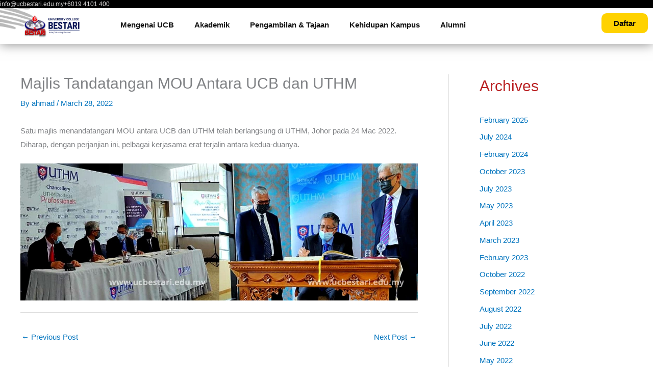

--- FILE ---
content_type: text/html; charset=UTF-8
request_url: https://www.ucbestari.edu.my/majlis-tandatangan-mou-antara-ucb-dan-uthm/
body_size: 16549
content:
<!DOCTYPE html><html lang="en-US"><head><script data-no-optimize="1">var litespeed_docref=sessionStorage.getItem("litespeed_docref");litespeed_docref&&(Object.defineProperty(document,"referrer",{get:function(){return litespeed_docref}}),sessionStorage.removeItem("litespeed_docref"));</script> <meta charset="UTF-8"><meta name="viewport" content="width=device-width, initial-scale=1"><link rel="profile" href="https://gmpg.org/xfn/11"><title>Majlis Tandatangan MOU Antara UCB dan UTHM &#8211; University College Bestari</title><link rel="preload" href="https://www.ucbestari.edu.my/wp-content/astra-local-fonts/roboto/KFOlCnqEu92Fr1MmEU9fBBc4.woff2" as="font" type="font/woff2" crossorigin><meta name='robots' content='max-image-preview:large' /><link rel="alternate" type="application/rss+xml" title="University College Bestari &raquo; Feed" href="https://www.ucbestari.edu.my/feed/" /><link rel="alternate" type="application/rss+xml" title="University College Bestari &raquo; Comments Feed" href="https://www.ucbestari.edu.my/comments/feed/" /><link rel="alternate" title="oEmbed (JSON)" type="application/json+oembed" href="https://www.ucbestari.edu.my/wp-json/oembed/1.0/embed?url=https%3A%2F%2Fwww.ucbestari.edu.my%2Fmajlis-tandatangan-mou-antara-ucb-dan-uthm%2F" /><link rel="alternate" title="oEmbed (XML)" type="text/xml+oembed" href="https://www.ucbestari.edu.my/wp-json/oembed/1.0/embed?url=https%3A%2F%2Fwww.ucbestari.edu.my%2Fmajlis-tandatangan-mou-antara-ucb-dan-uthm%2F&#038;format=xml" /><link data-optimized="2" rel="stylesheet" href="https://www.ucbestari.edu.my/wp-content/litespeed/css/476fc72e05ff7aa9c606d02ba42633c3.css?ver=68114" /> <script type="litespeed/javascript" data-src="https://www.ucbestari.edu.my/wp-includes/js/jquery/jquery.min.js?ver=3.7.1" id="jquery-core-js"></script> <link rel="https://api.w.org/" href="https://www.ucbestari.edu.my/wp-json/" /><link rel="alternate" title="JSON" type="application/json" href="https://www.ucbestari.edu.my/wp-json/wp/v2/posts/30089" /><link rel="EditURI" type="application/rsd+xml" title="RSD" href="https://www.ucbestari.edu.my/xmlrpc.php?rsd" /><meta name="generator" content="WordPress 6.9" /><link rel="canonical" href="https://www.ucbestari.edu.my/majlis-tandatangan-mou-antara-ucb-dan-uthm/" /><link rel='shortlink' href='https://www.ucbestari.edu.my/?p=30089' /><meta name="generator" content="Elementor 3.34.0; features: additional_custom_breakpoints; settings: css_print_method-external, google_font-enabled, font_display-auto"><link rel="icon" href="https://www.ucbestari.edu.my/wp-content/uploads/2021/06/ucb-logo-1-150x150.png" sizes="32x32" /><link rel="icon" href="https://www.ucbestari.edu.my/wp-content/uploads/2021/06/ucb-logo-1-300x300.png" sizes="192x192" /><link rel="apple-touch-icon" href="https://www.ucbestari.edu.my/wp-content/uploads/2021/06/ucb-logo-1-300x300.png" /><meta name="msapplication-TileImage" content="https://www.ucbestari.edu.my/wp-content/uploads/2021/06/ucb-logo-1-300x300.png" /></head><body itemtype='https://schema.org/Blog' itemscope='itemscope' class="wp-singular post-template-default single single-post postid-30089 single-format-standard wp-custom-logo wp-embed-responsive wp-theme-astra ast-desktop ast-plain-container ast-right-sidebar astra-4.12.0 group-blog ast-blog-single-style-1 ast-single-post ast-mobile-inherit-site-logo ast-inherit-site-logo-transparent ast-hfb-header ast-normal-title-enabled elementor-default elementor-kit-5"><a
class="skip-link screen-reader-text"
href="#content">
Skip to content</a><div
class="hfeed site" id="page"><header data-elementor-type="header" data-elementor-id="32801" class="elementor elementor-32801 elementor-location-header" data-elementor-post-type="elementor_library"><div class="elementor-element elementor-element-6b40ce38 e-con-full e-flex e-con e-parent" data-id="6b40ce38" data-element_type="container" data-settings="{&quot;background_background&quot;:&quot;classic&quot;}"><div class="elementor-element elementor-element-71968562 elementor-widget elementor-widget-heading" data-id="71968562" data-element_type="widget" data-widget_type="heading.default"><div class="elementor-widget-container"><h1 class="elementor-heading-title elementor-size-default"><a href="/cdn-cgi/l/email-protection" class="__cf_email__" data-cfemail="e38a8d858ca396808186909782918acd868796cd8e9a">[email&#160;protected]</a></h1></div></div><div class="elementor-element elementor-element-240fb6c8 elementor-widget elementor-widget-heading" data-id="240fb6c8" data-element_type="widget" data-widget_type="heading.default"><div class="elementor-widget-container"><h2 class="elementor-heading-title elementor-size-default">+6019 4101 400</h2></div></div></div><div class="elementor-element elementor-element-44acd87 e-con-full e-flex e-con e-parent" data-id="44acd87" data-element_type="container" data-settings="{&quot;background_background&quot;:&quot;classic&quot;,&quot;sticky&quot;:&quot;top&quot;,&quot;sticky_on&quot;:[&quot;desktop&quot;,&quot;tablet&quot;,&quot;mobile&quot;],&quot;sticky_offset&quot;:0,&quot;sticky_effects_offset&quot;:0,&quot;sticky_anchor_link_offset&quot;:0}"><div class="elementor-element elementor-element-ec5f174 e-con-full e-flex e-con e-child" data-id="ec5f174" data-element_type="container" data-settings="{&quot;background_background&quot;:&quot;classic&quot;}"><div class="elementor-element elementor-element-08fe4a9 elementor-widget-mobile__width-initial elementor-widget elementor-widget-image" data-id="08fe4a9" data-element_type="widget" data-widget_type="image.default"><div class="elementor-widget-container">
<a href="https://www.ucbestari.edu.my/">
<img data-lazyloaded="1" src="[data-uri]" fetchpriority="high" width="700" height="256" data-src="https://www.ucbestari.edu.my/wp-content/uploads/2023/12/ucb-logo-heading-2.webp" class="attachment-full size-full wp-image-32533" alt="" data-srcset="https://www.ucbestari.edu.my/wp-content/uploads/2023/12/ucb-logo-heading-2.webp 700w, https://www.ucbestari.edu.my/wp-content/uploads/2023/12/ucb-logo-heading-2-300x110.webp 300w" data-sizes="(max-width: 700px) 100vw, 700px" />								</a></div></div></div><div class="elementor-element elementor-element-a8beac0 e-con-full e-flex e-con e-child" data-id="a8beac0" data-element_type="container"><div class="elementor-element elementor-element-fdbf6ef elementor-nav-menu--stretch elementor-nav-menu__align-start elementor-widget__width-initial elementor-nav-menu--dropdown-tablet elementor-nav-menu__text-align-aside elementor-nav-menu--toggle elementor-nav-menu--burger elementor-widget elementor-widget-nav-menu" data-id="fdbf6ef" data-element_type="widget" data-settings="{&quot;full_width&quot;:&quot;stretch&quot;,&quot;layout&quot;:&quot;horizontal&quot;,&quot;submenu_icon&quot;:{&quot;value&quot;:&quot;&lt;i class=\&quot;fas fa-caret-down\&quot; aria-hidden=\&quot;true\&quot;&gt;&lt;\/i&gt;&quot;,&quot;library&quot;:&quot;fa-solid&quot;},&quot;toggle&quot;:&quot;burger&quot;}" data-widget_type="nav-menu.default"><div class="elementor-widget-container"><nav aria-label="Menu" class="elementor-nav-menu--main elementor-nav-menu__container elementor-nav-menu--layout-horizontal e--pointer-background e--animation-fade"><ul id="menu-1-fdbf6ef" class="elementor-nav-menu"><li class="menu-item menu-item-type-custom menu-item-object-custom menu-item-has-children menu-item-1744"><a aria-expanded="false" href="#" class="elementor-item elementor-item-anchor menu-link">Mengenai UCB</a><ul class="sub-menu elementor-nav-menu--dropdown"><li class="menu-item menu-item-type-custom menu-item-object-custom menu-item-has-children menu-item-3253"><a aria-expanded="false" href="#" class="elementor-sub-item elementor-item-anchor menu-link">PROFIL</a><ul class="sub-menu elementor-nav-menu--dropdown"><li class="menu-item menu-item-type-post_type menu-item-object-page menu-item-235"><a href="https://www.ucbestari.edu.my/profile/sejarah-dan-latar-belakang/" class="elementor-sub-item menu-link">Sejarah dan latar belakang</a></li><li class="menu-item menu-item-type-post_type menu-item-object-page menu-item-232"><a href="https://www.ucbestari.edu.my/profile/logo/" class="elementor-sub-item menu-link">Logo</a></li><li class="menu-item menu-item-type-post_type menu-item-object-page menu-item-234"><a href="https://www.ucbestari.edu.my/profile/visi-dan-misi/" class="elementor-sub-item menu-link">Visi dan Misi</a></li><li class="menu-item menu-item-type-post_type menu-item-object-page menu-item-1439"><a href="https://www.ucbestari.edu.my/profile/cokmar/" class="elementor-sub-item menu-link">Cokmar</a></li><li class="menu-item menu-item-type-post_type menu-item-object-page menu-item-233"><a href="https://www.ucbestari.edu.my/profile/lokasi/" class="elementor-sub-item menu-link">Lokasi</a></li></ul></li><li class="menu-item menu-item-type-custom menu-item-object-custom menu-item-has-children menu-item-3254"><a aria-expanded="false" href="#" class="elementor-sub-item elementor-item-anchor menu-link">PENGURUSAN UNIVERSITI</a><ul class="sub-menu elementor-nav-menu--dropdown"><li class="menu-item menu-item-type-post_type menu-item-object-page menu-item-1736"><a href="https://www.ucbestari.edu.my/profile/canselor-pro-canselor/" class="elementor-sub-item menu-link">Canselor &#038; Pro-Canselor</a></li><li class="menu-item menu-item-type-post_type menu-item-object-page menu-item-1789"><a href="https://www.ucbestari.edu.my/profile/lembaga-pengelola-universiti/" class="elementor-sub-item menu-link">Lembaga Pengelola Universiti</a></li><li class="menu-item menu-item-type-post_type menu-item-object-page menu-item-1787"><a href="https://www.ucbestari.edu.my/profile/pengurusan-tertinggi/" class="elementor-sub-item menu-link">Pengurusan Tertinggi</a></li><li class="menu-item menu-item-type-post_type menu-item-object-page menu-item-1788"><a href="https://www.ucbestari.edu.my/profile/senat-universiti/" class="elementor-sub-item menu-link">Senat Universiti</a></li></ul></li><li class="menu-item menu-item-type-custom menu-item-object-custom menu-item-has-children menu-item-10906"><a aria-expanded="false" href="#" class="elementor-sub-item elementor-item-anchor menu-link">BAHAGIAN FAKULTI &#038; PUSAT PENGAJIAN</a><ul class="sub-menu elementor-nav-menu--dropdown"><li class="menu-item menu-item-type-post_type menu-item-object-page menu-item-10994"><a href="https://www.ucbestari.edu.my/fakulti/fakulti-ekonomi-dan-pengurusan/" class="elementor-sub-item menu-link">Fakulti Ekonomi dan Pengurusan</a></li><li class="menu-item menu-item-type-post_type menu-item-object-page menu-item-10995"><a href="https://www.ucbestari.edu.my/fakulti/fakulti-digital-dan-teknologi/" class="elementor-sub-item menu-link">Fakulti Digital dan Teknologi</a></li><li class="menu-item menu-item-type-post_type menu-item-object-page menu-item-10996"><a href="https://www.ucbestari.edu.my/fakulti/fakulti-sains-sosial/" class="elementor-sub-item menu-link">Fakulti Sains Sosial</a></li><li class="menu-item menu-item-type-post_type menu-item-object-page menu-item-10997"><a href="https://www.ucbestari.edu.my/fakulti/fakulti-pengajian-islam/" class="elementor-sub-item menu-link">Fakulti Pengajian Islam</a></li><li class="menu-item menu-item-type-post_type menu-item-object-page menu-item-10999"><a href="https://www.ucbestari.edu.my/fakulti/fakulti-pengurusan-hospitaliti-dan-pelancongan/" class="elementor-sub-item menu-link">Fakulti Pengurusan Hospitaliti dan Pelancongan</a></li><li class="menu-item menu-item-type-post_type menu-item-object-page menu-item-11000"><a href="https://www.ucbestari.edu.my/fakulti/fakulti-sains-kejururawatan-dan-kesihatan/" class="elementor-sub-item menu-link">Fakulti Sains Kejururawatan dan Kesihatan</a></li><li class="menu-item menu-item-type-post_type menu-item-object-page menu-item-11001"><a href="https://www.ucbestari.edu.my/fakulti/pusat-pengajian-siswazah/" class="elementor-sub-item menu-link">Pusat Pengajian Siswazah</a></li></ul></li><li class="menu-item menu-item-type-custom menu-item-object-custom menu-item-has-children menu-item-28561"><a aria-expanded="false" href="#" class="elementor-sub-item elementor-item-anchor menu-link">BAHAGIAN &#038; JABATAN</a><ul class="sub-menu elementor-nav-menu--dropdown"><li class="menu-item menu-item-type-post_type menu-item-object-page menu-item-11019"><a href="https://www.ucbestari.edu.my/bahagian/pejabat-pendaftar/" class="elementor-sub-item menu-link">Pejabat Pendaftar</a></li><li class="menu-item menu-item-type-post_type menu-item-object-page menu-item-11018"><a href="https://www.ucbestari.edu.my/bahagian/pejabat-bendahari/" class="elementor-sub-item menu-link">Pejabat Bendahari</a></li><li class="menu-item menu-item-type-custom menu-item-object-custom menu-item-32164"><a href="https://library.ucbestari.edu.my/" class="elementor-sub-item menu-link">Perpustakaan</a></li><li class="menu-item menu-item-type-post_type menu-item-object-page menu-item-11021"><a href="https://www.ucbestari.edu.my/bahagian/bahagian-akademik-dan-antarabangsa/" class="elementor-sub-item menu-link">Bahagian Akademik &#038; Antarabangsa</a></li><li class="menu-item menu-item-type-post_type menu-item-object-page menu-item-11020"><a href="https://www.ucbestari.edu.my/bahagian/bahagian-hal-ehwal-pelajar-alumni/" class="elementor-sub-item menu-link">Bahagian Hal-Ehwal Pelajar &#038; Alumni</a></li><li class="menu-item menu-item-type-post_type menu-item-object-page menu-item-23198"><a href="https://www.ucbestari.edu.my/bahagian/bahagian-pembangunan-usahawan/" class="elementor-sub-item menu-link">Bahagian Pembangunan Usahawan</a></li><li class="menu-item menu-item-type-post_type menu-item-object-page menu-item-31340"><a href="https://www.ucbestari.edu.my/bahagian/apel/" class="elementor-sub-item menu-link">Bahagian APEL</a></li></ul></li></ul></li><li class="menu-item menu-item-type-custom menu-item-object-custom menu-item-has-children menu-item-3319"><a aria-expanded="false" href="#" class="elementor-item elementor-item-anchor menu-link">Akademik</a><ul class="sub-menu elementor-nav-menu--dropdown"><li class="menu-item menu-item-type-custom menu-item-object-custom menu-item-has-children menu-item-3341"><a aria-expanded="false" href="#" class="elementor-sub-item elementor-item-anchor menu-link">Doktor Falsafah</a><ul class="sub-menu elementor-nav-menu--dropdown"><li class="menu-item menu-item-type-post_type menu-item-object-page menu-item-4309"><a href="https://www.ucbestari.edu.my/fakulti/fakulti-ekonomi-dan-pengurusan/doktor-falsafah-pengurusan-dan-pentadbiran/" class="elementor-sub-item menu-link">Doktor Falsafah (Pengurusan dan Pentadbiran)</a></li></ul></li><li class="menu-item menu-item-type-custom menu-item-object-custom menu-item-has-children menu-item-4380"><a aria-expanded="false" href="#" class="elementor-sub-item elementor-item-anchor menu-link">Ijazah Sarjana</a><ul class="sub-menu elementor-nav-menu--dropdown"><li class="menu-item menu-item-type-post_type menu-item-object-page menu-item-4316"><a href="https://www.ucbestari.edu.my/fakulti/fakulti-ekonomi-dan-pengurusan/sarjana-pentadbiran-perniagaan/" class="elementor-sub-item menu-link">Sarjana Pentadbiran Perniagaan</a></li><li class="menu-item menu-item-type-post_type menu-item-object-page menu-item-4382"><a href="https://www.ucbestari.edu.my/fakulti/fakulti-sains-sosial/ijazah-sarjana-psikologi-kaunseling/" class="elementor-sub-item menu-link">Ijazah Sarjana Psikologi Kaunseling</a></li></ul></li><li class="menu-item menu-item-type-custom menu-item-object-custom menu-item-has-children menu-item-3320"><a aria-expanded="false" href="#" class="elementor-sub-item elementor-item-anchor menu-link">Ijazah Sarjana Muda</a><ul class="sub-menu elementor-nav-menu--dropdown"><li class="menu-item menu-item-type-post_type menu-item-object-page menu-item-28142"><a href="https://www.ucbestari.edu.my/fakulti/fakulti-ekonomi-dan-pengurusan/ijazah-sarjana-muda-pentadbiran-perniagaan-kepujian/" class="elementor-sub-item menu-link">Ijazah Sarjana Muda Pentadbiran Perniagaan (kepujian)</a></li><li class="menu-item menu-item-type-post_type menu-item-object-page menu-item-28146"><a href="https://www.ucbestari.edu.my/fakulti/fakulti-ekonomi-dan-pengurusan/ijazah-sarjana-muda-ekonomi-kepujian/" class="elementor-sub-item menu-link">Ijazah Sarjana Muda Ekonomi (kepujian)</a></li><li class="menu-item menu-item-type-post_type menu-item-object-page menu-item-28161"><a href="https://www.ucbestari.edu.my/fakulti/fakulti-ekonomi-dan-pengurusan/ijazah-sarjana-muda-kewangan-islam-kepujian/" class="elementor-sub-item menu-link">Ijazah Sarjana Muda Kewangan Islam (kepujian)</a></li><li class="menu-item menu-item-type-post_type menu-item-object-page menu-item-4371"><a href="https://www.ucbestari.edu.my/fakulti/fakulti-pengajian-islam/ijazah-sarjana-muda-dakwah-dengan-pengurusan-kepujian/" class="elementor-sub-item menu-link">Ijazah Sarjana Muda Dakwah dengan Pengurusan (Kepujian)</a></li><li class="menu-item menu-item-type-post_type menu-item-object-page menu-item-4372"><a href="https://www.ucbestari.edu.my/fakulti/fakulti-pengajian-islam/ijazah-sarjana-muda-syariah-kepujian/" class="elementor-sub-item menu-link">Ijazah Sarjana Muda Syariah (Kepujian)</a></li><li class="menu-item menu-item-type-post_type menu-item-object-page menu-item-4373"><a href="https://www.ucbestari.edu.my/fakulti/fakulti-pengajian-islam/ijazah-sarjana-muda-syariah-dengan-pengurusan-kepujian/" class="elementor-sub-item menu-link">Ijazah Sarjana Muda Syariah Dengan Pengurusan ( Kepujian )</a></li><li class="menu-item menu-item-type-post_type menu-item-object-page menu-item-4374"><a href="https://www.ucbestari.edu.my/fakulti/fakulti-pengajian-islam/ijazah-sarjana-muda-usuluddin-dakwah/" class="elementor-sub-item menu-link">Ijazah Sarjana Muda Usuluddin (Dakwah) Dengan Kepujian</a></li><li class="menu-item menu-item-type-post_type menu-item-object-page menu-item-9711"><a href="https://www.ucbestari.edu.my/fakulti/fakulti-sains-sosial/ijazah-sarjana-muda-kaunseling-dengan-kepujian/" class="elementor-sub-item menu-link">Ijazah Sarjana Muda Kaunseling dengan Kepujian</a></li><li class="menu-item menu-item-type-post_type menu-item-object-page menu-item-4378"><a href="https://www.ucbestari.edu.my/fakulti/fakulti-digital-dan-teknologi/ijazah-sarjana-muda-sains-komputer-kepujian/" class="elementor-sub-item menu-link">Ijazah Sarjana Muda Sains Komputer (Kepujian)</a></li><li class="menu-item menu-item-type-post_type menu-item-object-page menu-item-4379"><a href="https://www.ucbestari.edu.my/fakulti/fakulti-digital-dan-teknologi/ijazah-sarjana-muda-teknologi-maklumat-kepujian/" class="elementor-sub-item menu-link">Ijazah Sarjana Muda Teknologi Maklumat (Kepujian)</a></li></ul></li><li class="menu-item menu-item-type-custom menu-item-object-custom menu-item-has-children menu-item-3321"><a aria-expanded="false" href="#" class="elementor-sub-item elementor-item-anchor menu-link">Diploma</a><ul class="sub-menu elementor-nav-menu--dropdown"><li class="menu-item menu-item-type-post_type menu-item-object-page menu-item-28371"><a href="https://www.ucbestari.edu.my/fakulti/fakulti-ekonomi-dan-pengurusan/diploma-pengajian-perniagaan/" class="elementor-sub-item menu-link">Diploma Pengajian Perniagaan</a></li><li class="menu-item menu-item-type-post_type menu-item-object-page menu-item-28141"><a href="https://www.ucbestari.edu.my/fakulti/fakulti-ekonomi-dan-pengurusan/diploma-perakaunan/" class="elementor-sub-item menu-link">Diploma Perakaunan</a></li><li class="menu-item menu-item-type-post_type menu-item-object-page menu-item-4366"><a href="https://www.ucbestari.edu.my/fakulti/fakulti-pengurusan-hospitaliti-dan-pelancongan/diploma-pengurusan-pelancongan/" class="elementor-sub-item menu-link">Diploma Pengurusan Pelancongan</a></li><li class="menu-item menu-item-type-post_type menu-item-object-page menu-item-4367"><a href="https://www.ucbestari.edu.my/fakulti/fakulti-pengurusan-hospitaliti-dan-pelancongan/diploma-seni-kulinari/" class="elementor-sub-item menu-link">Diploma Seni Kulinari</a></li><li class="menu-item menu-item-type-post_type menu-item-object-page menu-item-4365"><a href="https://www.ucbestari.edu.my/fakulti/fakulti-pengurusan-hospitaliti-dan-pelancongan/diploma-pengurusan-hotel/" class="elementor-sub-item menu-link">Diploma Pengurusan Hotel</a></li><li class="menu-item menu-item-type-post_type menu-item-object-page menu-item-4368"><a href="https://www.ucbestari.edu.my/fakulti/fakulti-sains-kejururawatan-dan-kesihatan/diploma-kejururawatan/" class="elementor-sub-item menu-link">Diploma Kejururawatan</a></li><li class="menu-item menu-item-type-post_type menu-item-object-page menu-item-4377"><a href="https://www.ucbestari.edu.my/fakulti/fakulti-digital-dan-teknologi/diploma-sains-komputer/" class="elementor-sub-item menu-link">Diploma Sains Komputer</a></li><li class="menu-item menu-item-type-post_type menu-item-object-page menu-item-9712"><a href="https://www.ucbestari.edu.my/fakulti/fakulti-sains-sosial/diploma-pendidikan-awal-kanak-kanak/" class="elementor-sub-item menu-link">Diploma Pendidikan Awal Kanak-kanak</a></li><li class="menu-item menu-item-type-post_type menu-item-object-page menu-item-4369"><a href="https://www.ucbestari.edu.my/fakulti/fakulti-ekonomi-dan-pengurusan/diploma-pengurusan-ladang/" class="elementor-sub-item menu-link">Diploma Pengurusan Ladang</a></li></ul></li><li class="menu-item menu-item-type-custom menu-item-object-custom menu-item-has-children menu-item-3322"><a aria-expanded="false" href="#" class="elementor-sub-item elementor-item-anchor menu-link">Asasi</a><ul class="sub-menu elementor-nav-menu--dropdown"><li class="menu-item menu-item-type-post_type menu-item-object-page menu-item-3338"><a href="https://www.ucbestari.edu.my/fakulti/fakulti-ekonomi-dan-pengurusan/asasi-pengurusan/" class="elementor-sub-item menu-link">Asasi Pengurusan</a></li><li class="menu-item menu-item-type-post_type menu-item-object-page menu-item-3340"><a href="https://www.ucbestari.edu.my/fakulti/fakulti-pengajian-islam/asasi-pengajian-islam/" class="elementor-sub-item menu-link">Asasi Pengajian Islam</a></li><li class="menu-item menu-item-type-post_type menu-item-object-page menu-item-11025"><a href="https://www.ucbestari.edu.my/fakulti/fakulti-digital-dan-teknologi/asasi-teknologi-maklumat/" class="elementor-sub-item menu-link">Asasi Teknologi Maklumat</a></li></ul></li></ul></li><li class="menu-item menu-item-type-post_type menu-item-object-page menu-item-9820"><a href="https://www.ucbestari.edu.my/pengambilan/info-pengambilan/" class="elementor-item menu-link">Pengambilan &#038; Tajaan</a></li><li class="menu-item menu-item-type-post_type menu-item-object-page menu-item-231"><a href="https://www.ucbestari.edu.my/kehidupan-kampus/" class="elementor-item menu-link">Kehidupan Kampus</a></li><li class="menu-item menu-item-type-post_type menu-item-object-page menu-item-28562"><a href="https://www.ucbestari.edu.my/alumni/" class="elementor-item menu-link">Alumni</a></li></ul></nav><div class="elementor-menu-toggle" role="button" tabindex="0" aria-label="Menu Toggle" aria-expanded="false">
<i aria-hidden="true" role="presentation" class="elementor-menu-toggle__icon--open eicon-menu-bar"></i><i aria-hidden="true" role="presentation" class="elementor-menu-toggle__icon--close eicon-close"></i></div><nav class="elementor-nav-menu--dropdown elementor-nav-menu__container" aria-hidden="true"><ul id="menu-2-fdbf6ef" class="elementor-nav-menu"><li class="menu-item menu-item-type-custom menu-item-object-custom menu-item-has-children menu-item-1744"><a aria-expanded="false" href="#" class="elementor-item elementor-item-anchor menu-link" tabindex="-1">Mengenai UCB</a><ul class="sub-menu elementor-nav-menu--dropdown"><li class="menu-item menu-item-type-custom menu-item-object-custom menu-item-has-children menu-item-3253"><a aria-expanded="false" href="#" class="elementor-sub-item elementor-item-anchor menu-link" tabindex="-1">PROFIL</a><ul class="sub-menu elementor-nav-menu--dropdown"><li class="menu-item menu-item-type-post_type menu-item-object-page menu-item-235"><a href="https://www.ucbestari.edu.my/profile/sejarah-dan-latar-belakang/" class="elementor-sub-item menu-link" tabindex="-1">Sejarah dan latar belakang</a></li><li class="menu-item menu-item-type-post_type menu-item-object-page menu-item-232"><a href="https://www.ucbestari.edu.my/profile/logo/" class="elementor-sub-item menu-link" tabindex="-1">Logo</a></li><li class="menu-item menu-item-type-post_type menu-item-object-page menu-item-234"><a href="https://www.ucbestari.edu.my/profile/visi-dan-misi/" class="elementor-sub-item menu-link" tabindex="-1">Visi dan Misi</a></li><li class="menu-item menu-item-type-post_type menu-item-object-page menu-item-1439"><a href="https://www.ucbestari.edu.my/profile/cokmar/" class="elementor-sub-item menu-link" tabindex="-1">Cokmar</a></li><li class="menu-item menu-item-type-post_type menu-item-object-page menu-item-233"><a href="https://www.ucbestari.edu.my/profile/lokasi/" class="elementor-sub-item menu-link" tabindex="-1">Lokasi</a></li></ul></li><li class="menu-item menu-item-type-custom menu-item-object-custom menu-item-has-children menu-item-3254"><a aria-expanded="false" href="#" class="elementor-sub-item elementor-item-anchor menu-link" tabindex="-1">PENGURUSAN UNIVERSITI</a><ul class="sub-menu elementor-nav-menu--dropdown"><li class="menu-item menu-item-type-post_type menu-item-object-page menu-item-1736"><a href="https://www.ucbestari.edu.my/profile/canselor-pro-canselor/" class="elementor-sub-item menu-link" tabindex="-1">Canselor &#038; Pro-Canselor</a></li><li class="menu-item menu-item-type-post_type menu-item-object-page menu-item-1789"><a href="https://www.ucbestari.edu.my/profile/lembaga-pengelola-universiti/" class="elementor-sub-item menu-link" tabindex="-1">Lembaga Pengelola Universiti</a></li><li class="menu-item menu-item-type-post_type menu-item-object-page menu-item-1787"><a href="https://www.ucbestari.edu.my/profile/pengurusan-tertinggi/" class="elementor-sub-item menu-link" tabindex="-1">Pengurusan Tertinggi</a></li><li class="menu-item menu-item-type-post_type menu-item-object-page menu-item-1788"><a href="https://www.ucbestari.edu.my/profile/senat-universiti/" class="elementor-sub-item menu-link" tabindex="-1">Senat Universiti</a></li></ul></li><li class="menu-item menu-item-type-custom menu-item-object-custom menu-item-has-children menu-item-10906"><a aria-expanded="false" href="#" class="elementor-sub-item elementor-item-anchor menu-link" tabindex="-1">BAHAGIAN FAKULTI &#038; PUSAT PENGAJIAN</a><ul class="sub-menu elementor-nav-menu--dropdown"><li class="menu-item menu-item-type-post_type menu-item-object-page menu-item-10994"><a href="https://www.ucbestari.edu.my/fakulti/fakulti-ekonomi-dan-pengurusan/" class="elementor-sub-item menu-link" tabindex="-1">Fakulti Ekonomi dan Pengurusan</a></li><li class="menu-item menu-item-type-post_type menu-item-object-page menu-item-10995"><a href="https://www.ucbestari.edu.my/fakulti/fakulti-digital-dan-teknologi/" class="elementor-sub-item menu-link" tabindex="-1">Fakulti Digital dan Teknologi</a></li><li class="menu-item menu-item-type-post_type menu-item-object-page menu-item-10996"><a href="https://www.ucbestari.edu.my/fakulti/fakulti-sains-sosial/" class="elementor-sub-item menu-link" tabindex="-1">Fakulti Sains Sosial</a></li><li class="menu-item menu-item-type-post_type menu-item-object-page menu-item-10997"><a href="https://www.ucbestari.edu.my/fakulti/fakulti-pengajian-islam/" class="elementor-sub-item menu-link" tabindex="-1">Fakulti Pengajian Islam</a></li><li class="menu-item menu-item-type-post_type menu-item-object-page menu-item-10999"><a href="https://www.ucbestari.edu.my/fakulti/fakulti-pengurusan-hospitaliti-dan-pelancongan/" class="elementor-sub-item menu-link" tabindex="-1">Fakulti Pengurusan Hospitaliti dan Pelancongan</a></li><li class="menu-item menu-item-type-post_type menu-item-object-page menu-item-11000"><a href="https://www.ucbestari.edu.my/fakulti/fakulti-sains-kejururawatan-dan-kesihatan/" class="elementor-sub-item menu-link" tabindex="-1">Fakulti Sains Kejururawatan dan Kesihatan</a></li><li class="menu-item menu-item-type-post_type menu-item-object-page menu-item-11001"><a href="https://www.ucbestari.edu.my/fakulti/pusat-pengajian-siswazah/" class="elementor-sub-item menu-link" tabindex="-1">Pusat Pengajian Siswazah</a></li></ul></li><li class="menu-item menu-item-type-custom menu-item-object-custom menu-item-has-children menu-item-28561"><a aria-expanded="false" href="#" class="elementor-sub-item elementor-item-anchor menu-link" tabindex="-1">BAHAGIAN &#038; JABATAN</a><ul class="sub-menu elementor-nav-menu--dropdown"><li class="menu-item menu-item-type-post_type menu-item-object-page menu-item-11019"><a href="https://www.ucbestari.edu.my/bahagian/pejabat-pendaftar/" class="elementor-sub-item menu-link" tabindex="-1">Pejabat Pendaftar</a></li><li class="menu-item menu-item-type-post_type menu-item-object-page menu-item-11018"><a href="https://www.ucbestari.edu.my/bahagian/pejabat-bendahari/" class="elementor-sub-item menu-link" tabindex="-1">Pejabat Bendahari</a></li><li class="menu-item menu-item-type-custom menu-item-object-custom menu-item-32164"><a href="https://library.ucbestari.edu.my/" class="elementor-sub-item menu-link" tabindex="-1">Perpustakaan</a></li><li class="menu-item menu-item-type-post_type menu-item-object-page menu-item-11021"><a href="https://www.ucbestari.edu.my/bahagian/bahagian-akademik-dan-antarabangsa/" class="elementor-sub-item menu-link" tabindex="-1">Bahagian Akademik &#038; Antarabangsa</a></li><li class="menu-item menu-item-type-post_type menu-item-object-page menu-item-11020"><a href="https://www.ucbestari.edu.my/bahagian/bahagian-hal-ehwal-pelajar-alumni/" class="elementor-sub-item menu-link" tabindex="-1">Bahagian Hal-Ehwal Pelajar &#038; Alumni</a></li><li class="menu-item menu-item-type-post_type menu-item-object-page menu-item-23198"><a href="https://www.ucbestari.edu.my/bahagian/bahagian-pembangunan-usahawan/" class="elementor-sub-item menu-link" tabindex="-1">Bahagian Pembangunan Usahawan</a></li><li class="menu-item menu-item-type-post_type menu-item-object-page menu-item-31340"><a href="https://www.ucbestari.edu.my/bahagian/apel/" class="elementor-sub-item menu-link" tabindex="-1">Bahagian APEL</a></li></ul></li></ul></li><li class="menu-item menu-item-type-custom menu-item-object-custom menu-item-has-children menu-item-3319"><a aria-expanded="false" href="#" class="elementor-item elementor-item-anchor menu-link" tabindex="-1">Akademik</a><ul class="sub-menu elementor-nav-menu--dropdown"><li class="menu-item menu-item-type-custom menu-item-object-custom menu-item-has-children menu-item-3341"><a aria-expanded="false" href="#" class="elementor-sub-item elementor-item-anchor menu-link" tabindex="-1">Doktor Falsafah</a><ul class="sub-menu elementor-nav-menu--dropdown"><li class="menu-item menu-item-type-post_type menu-item-object-page menu-item-4309"><a href="https://www.ucbestari.edu.my/fakulti/fakulti-ekonomi-dan-pengurusan/doktor-falsafah-pengurusan-dan-pentadbiran/" class="elementor-sub-item menu-link" tabindex="-1">Doktor Falsafah (Pengurusan dan Pentadbiran)</a></li></ul></li><li class="menu-item menu-item-type-custom menu-item-object-custom menu-item-has-children menu-item-4380"><a aria-expanded="false" href="#" class="elementor-sub-item elementor-item-anchor menu-link" tabindex="-1">Ijazah Sarjana</a><ul class="sub-menu elementor-nav-menu--dropdown"><li class="menu-item menu-item-type-post_type menu-item-object-page menu-item-4316"><a href="https://www.ucbestari.edu.my/fakulti/fakulti-ekonomi-dan-pengurusan/sarjana-pentadbiran-perniagaan/" class="elementor-sub-item menu-link" tabindex="-1">Sarjana Pentadbiran Perniagaan</a></li><li class="menu-item menu-item-type-post_type menu-item-object-page menu-item-4382"><a href="https://www.ucbestari.edu.my/fakulti/fakulti-sains-sosial/ijazah-sarjana-psikologi-kaunseling/" class="elementor-sub-item menu-link" tabindex="-1">Ijazah Sarjana Psikologi Kaunseling</a></li></ul></li><li class="menu-item menu-item-type-custom menu-item-object-custom menu-item-has-children menu-item-3320"><a aria-expanded="false" href="#" class="elementor-sub-item elementor-item-anchor menu-link" tabindex="-1">Ijazah Sarjana Muda</a><ul class="sub-menu elementor-nav-menu--dropdown"><li class="menu-item menu-item-type-post_type menu-item-object-page menu-item-28142"><a href="https://www.ucbestari.edu.my/fakulti/fakulti-ekonomi-dan-pengurusan/ijazah-sarjana-muda-pentadbiran-perniagaan-kepujian/" class="elementor-sub-item menu-link" tabindex="-1">Ijazah Sarjana Muda Pentadbiran Perniagaan (kepujian)</a></li><li class="menu-item menu-item-type-post_type menu-item-object-page menu-item-28146"><a href="https://www.ucbestari.edu.my/fakulti/fakulti-ekonomi-dan-pengurusan/ijazah-sarjana-muda-ekonomi-kepujian/" class="elementor-sub-item menu-link" tabindex="-1">Ijazah Sarjana Muda Ekonomi (kepujian)</a></li><li class="menu-item menu-item-type-post_type menu-item-object-page menu-item-28161"><a href="https://www.ucbestari.edu.my/fakulti/fakulti-ekonomi-dan-pengurusan/ijazah-sarjana-muda-kewangan-islam-kepujian/" class="elementor-sub-item menu-link" tabindex="-1">Ijazah Sarjana Muda Kewangan Islam (kepujian)</a></li><li class="menu-item menu-item-type-post_type menu-item-object-page menu-item-4371"><a href="https://www.ucbestari.edu.my/fakulti/fakulti-pengajian-islam/ijazah-sarjana-muda-dakwah-dengan-pengurusan-kepujian/" class="elementor-sub-item menu-link" tabindex="-1">Ijazah Sarjana Muda Dakwah dengan Pengurusan (Kepujian)</a></li><li class="menu-item menu-item-type-post_type menu-item-object-page menu-item-4372"><a href="https://www.ucbestari.edu.my/fakulti/fakulti-pengajian-islam/ijazah-sarjana-muda-syariah-kepujian/" class="elementor-sub-item menu-link" tabindex="-1">Ijazah Sarjana Muda Syariah (Kepujian)</a></li><li class="menu-item menu-item-type-post_type menu-item-object-page menu-item-4373"><a href="https://www.ucbestari.edu.my/fakulti/fakulti-pengajian-islam/ijazah-sarjana-muda-syariah-dengan-pengurusan-kepujian/" class="elementor-sub-item menu-link" tabindex="-1">Ijazah Sarjana Muda Syariah Dengan Pengurusan ( Kepujian )</a></li><li class="menu-item menu-item-type-post_type menu-item-object-page menu-item-4374"><a href="https://www.ucbestari.edu.my/fakulti/fakulti-pengajian-islam/ijazah-sarjana-muda-usuluddin-dakwah/" class="elementor-sub-item menu-link" tabindex="-1">Ijazah Sarjana Muda Usuluddin (Dakwah) Dengan Kepujian</a></li><li class="menu-item menu-item-type-post_type menu-item-object-page menu-item-9711"><a href="https://www.ucbestari.edu.my/fakulti/fakulti-sains-sosial/ijazah-sarjana-muda-kaunseling-dengan-kepujian/" class="elementor-sub-item menu-link" tabindex="-1">Ijazah Sarjana Muda Kaunseling dengan Kepujian</a></li><li class="menu-item menu-item-type-post_type menu-item-object-page menu-item-4378"><a href="https://www.ucbestari.edu.my/fakulti/fakulti-digital-dan-teknologi/ijazah-sarjana-muda-sains-komputer-kepujian/" class="elementor-sub-item menu-link" tabindex="-1">Ijazah Sarjana Muda Sains Komputer (Kepujian)</a></li><li class="menu-item menu-item-type-post_type menu-item-object-page menu-item-4379"><a href="https://www.ucbestari.edu.my/fakulti/fakulti-digital-dan-teknologi/ijazah-sarjana-muda-teknologi-maklumat-kepujian/" class="elementor-sub-item menu-link" tabindex="-1">Ijazah Sarjana Muda Teknologi Maklumat (Kepujian)</a></li></ul></li><li class="menu-item menu-item-type-custom menu-item-object-custom menu-item-has-children menu-item-3321"><a aria-expanded="false" href="#" class="elementor-sub-item elementor-item-anchor menu-link" tabindex="-1">Diploma</a><ul class="sub-menu elementor-nav-menu--dropdown"><li class="menu-item menu-item-type-post_type menu-item-object-page menu-item-28371"><a href="https://www.ucbestari.edu.my/fakulti/fakulti-ekonomi-dan-pengurusan/diploma-pengajian-perniagaan/" class="elementor-sub-item menu-link" tabindex="-1">Diploma Pengajian Perniagaan</a></li><li class="menu-item menu-item-type-post_type menu-item-object-page menu-item-28141"><a href="https://www.ucbestari.edu.my/fakulti/fakulti-ekonomi-dan-pengurusan/diploma-perakaunan/" class="elementor-sub-item menu-link" tabindex="-1">Diploma Perakaunan</a></li><li class="menu-item menu-item-type-post_type menu-item-object-page menu-item-4366"><a href="https://www.ucbestari.edu.my/fakulti/fakulti-pengurusan-hospitaliti-dan-pelancongan/diploma-pengurusan-pelancongan/" class="elementor-sub-item menu-link" tabindex="-1">Diploma Pengurusan Pelancongan</a></li><li class="menu-item menu-item-type-post_type menu-item-object-page menu-item-4367"><a href="https://www.ucbestari.edu.my/fakulti/fakulti-pengurusan-hospitaliti-dan-pelancongan/diploma-seni-kulinari/" class="elementor-sub-item menu-link" tabindex="-1">Diploma Seni Kulinari</a></li><li class="menu-item menu-item-type-post_type menu-item-object-page menu-item-4365"><a href="https://www.ucbestari.edu.my/fakulti/fakulti-pengurusan-hospitaliti-dan-pelancongan/diploma-pengurusan-hotel/" class="elementor-sub-item menu-link" tabindex="-1">Diploma Pengurusan Hotel</a></li><li class="menu-item menu-item-type-post_type menu-item-object-page menu-item-4368"><a href="https://www.ucbestari.edu.my/fakulti/fakulti-sains-kejururawatan-dan-kesihatan/diploma-kejururawatan/" class="elementor-sub-item menu-link" tabindex="-1">Diploma Kejururawatan</a></li><li class="menu-item menu-item-type-post_type menu-item-object-page menu-item-4377"><a href="https://www.ucbestari.edu.my/fakulti/fakulti-digital-dan-teknologi/diploma-sains-komputer/" class="elementor-sub-item menu-link" tabindex="-1">Diploma Sains Komputer</a></li><li class="menu-item menu-item-type-post_type menu-item-object-page menu-item-9712"><a href="https://www.ucbestari.edu.my/fakulti/fakulti-sains-sosial/diploma-pendidikan-awal-kanak-kanak/" class="elementor-sub-item menu-link" tabindex="-1">Diploma Pendidikan Awal Kanak-kanak</a></li><li class="menu-item menu-item-type-post_type menu-item-object-page menu-item-4369"><a href="https://www.ucbestari.edu.my/fakulti/fakulti-ekonomi-dan-pengurusan/diploma-pengurusan-ladang/" class="elementor-sub-item menu-link" tabindex="-1">Diploma Pengurusan Ladang</a></li></ul></li><li class="menu-item menu-item-type-custom menu-item-object-custom menu-item-has-children menu-item-3322"><a aria-expanded="false" href="#" class="elementor-sub-item elementor-item-anchor menu-link" tabindex="-1">Asasi</a><ul class="sub-menu elementor-nav-menu--dropdown"><li class="menu-item menu-item-type-post_type menu-item-object-page menu-item-3338"><a href="https://www.ucbestari.edu.my/fakulti/fakulti-ekonomi-dan-pengurusan/asasi-pengurusan/" class="elementor-sub-item menu-link" tabindex="-1">Asasi Pengurusan</a></li><li class="menu-item menu-item-type-post_type menu-item-object-page menu-item-3340"><a href="https://www.ucbestari.edu.my/fakulti/fakulti-pengajian-islam/asasi-pengajian-islam/" class="elementor-sub-item menu-link" tabindex="-1">Asasi Pengajian Islam</a></li><li class="menu-item menu-item-type-post_type menu-item-object-page menu-item-11025"><a href="https://www.ucbestari.edu.my/fakulti/fakulti-digital-dan-teknologi/asasi-teknologi-maklumat/" class="elementor-sub-item menu-link" tabindex="-1">Asasi Teknologi Maklumat</a></li></ul></li></ul></li><li class="menu-item menu-item-type-post_type menu-item-object-page menu-item-9820"><a href="https://www.ucbestari.edu.my/pengambilan/info-pengambilan/" class="elementor-item menu-link" tabindex="-1">Pengambilan &#038; Tajaan</a></li><li class="menu-item menu-item-type-post_type menu-item-object-page menu-item-231"><a href="https://www.ucbestari.edu.my/kehidupan-kampus/" class="elementor-item menu-link" tabindex="-1">Kehidupan Kampus</a></li><li class="menu-item menu-item-type-post_type menu-item-object-page menu-item-28562"><a href="https://www.ucbestari.edu.my/alumni/" class="elementor-item menu-link" tabindex="-1">Alumni</a></li></ul></nav></div></div></div><div class="elementor-element elementor-element-869cfd8 e-con-full e-flex e-con e-child" data-id="869cfd8" data-element_type="container"><div class="elementor-element elementor-element-392d7bb elementor-tablet-align-right elementor-align-right elementor-widget-tablet__width-initial elementor-mobile-align-center elementor-widget elementor-widget-button" data-id="392d7bb" data-element_type="widget" data-widget_type="button.default"><div class="elementor-widget-container"><div class="elementor-button-wrapper">
<a class="elementor-button elementor-button-link elementor-size-sm" href="https://apps.ucbestari.edu.my/">
<span class="elementor-button-content-wrapper">
<span class="elementor-button-text">Daftar</span>
</span>
</a></div></div></div></div></div></header><div id="content" class="site-content"><div class="ast-container"><div id="primary" class="content-area primary"><main id="main" class="site-main"><article
class="post-30089 post type-post status-publish format-standard has-post-thumbnail hentry category-berita ast-article-single" id="post-30089" itemtype="https://schema.org/CreativeWork" itemscope="itemscope"><div class="ast-post-format- single-layout-1"><header class="entry-header "><h1 class="entry-title" itemprop="headline">Majlis Tandatangan MOU Antara UCB dan UTHM</h1><div class="entry-meta">By <span class="posted-by vcard author" itemtype="https://schema.org/Person" itemscope="itemscope" itemprop="author">			<a title="View all posts by ahmad"
href="https://www.ucbestari.edu.my/author/ahmad/" rel="author"
class="url fn n" itemprop="url"				>
<span
class="author-name" itemprop="name"				>
ahmad			</span>
</a>
</span>/ <span class="posted-on"><span class="published" itemprop="datePublished"> March 28, 2022 </span></span></div></header><div class="entry-content clear"
itemprop="text"	><p>Satu majlis menandatangani MOU antara UCB dan UTHM telah berlangsung di UTHM, Johor pada 24 Mac 2022. Diharap, dengan perjanjian ini, pelbagai kerjasama erat terjalin antara kedua-duanya.</p><figure class="wp-block-gallery has-nested-images columns-default is-cropped wp-block-gallery-1 is-layout-flex wp-block-gallery-is-layout-flex"><figure class="wp-block-image size-large"><img data-lazyloaded="1" src="[data-uri]" decoding="async" width="761" height="527" data-id="30091" data-src="https://www.ucbestari.edu.my/wp-content/uploads/2022/03/mou-ucb-uthm-2022-1.jpg" alt="" class="wp-image-30091" data-srcset="https://www.ucbestari.edu.my/wp-content/uploads/2022/03/mou-ucb-uthm-2022-1.jpg 761w, https://www.ucbestari.edu.my/wp-content/uploads/2022/03/mou-ucb-uthm-2022-1-300x208.jpg 300w, https://www.ucbestari.edu.my/wp-content/uploads/2022/03/mou-ucb-uthm-2022-1-18x12.jpg 18w" data-sizes="(max-width: 761px) 100vw, 761px" /></figure><figure class="wp-block-image size-large"><img data-lazyloaded="1" src="[data-uri]" decoding="async" width="761" height="527" data-id="30090" data-src="https://www.ucbestari.edu.my/wp-content/uploads/2022/03/mou-ucb-uthm-2022-2.jpg" alt="" class="wp-image-30090" data-srcset="https://www.ucbestari.edu.my/wp-content/uploads/2022/03/mou-ucb-uthm-2022-2.jpg 761w, https://www.ucbestari.edu.my/wp-content/uploads/2022/03/mou-ucb-uthm-2022-2-300x208.jpg 300w, https://www.ucbestari.edu.my/wp-content/uploads/2022/03/mou-ucb-uthm-2022-2-18x12.jpg 18w" data-sizes="(max-width: 761px) 100vw, 761px" /></figure></figure></div></div></article><nav class="navigation post-navigation" aria-label="Posts"><div class="nav-links"><div class="nav-previous"><a title="DISKAUN 50%  Bayaran Balik Pinjaman Pengajian Kepada Semua Graduan dari Tahun 1998 sehingga 2019" href="https://www.ucbestari.edu.my/university-college-bestari-ucb-menawarkan-diskaun-50-bayaran-balik-hutang-pengajian-kepada-semua-graduan-dari-tahun-1998-sehingga-2019/" rel="prev"><span class="ast-left-arrow" aria-hidden="true">&larr;</span> Previous Post</a></div><div class="nav-next"><a title="Program DEC FUN DAY Fakulti Sains Sosial di University College Bestari." href="https://www.ucbestari.edu.my/program-dec-fun-day-fakulti-sains-sosial-di-university-college-bestari/" rel="next">Next Post <span class="ast-right-arrow" aria-hidden="true">&rarr;</span></a></div></div></nav><div class="ast-single-related-posts-container ast-container--fallback"><div class="ast-related-posts-title-section"><h2 class="ast-related-posts-title"> Related Posts</h2></div><div class="ast-related-posts-wrapper"><article class="ast-related-post post-5405 post type-post status-publish format-standard has-post-thumbnail hentry category-berita"><div class="ast-related-posts-inner-section"><div class="ast-related-post-content"><div class="ast-related-post-featured-section post-has-thumb"><div class="post-thumb-img-content post-thumb"><a aria-label="Read more about Majlis Menandatangani MOU antara UC Bestari dan Knight Information Solution Sdn Bhd." href="https://www.ucbestari.edu.my/program-mou-bersama-knight-solution-dan-gis-drone/"><img data-lazyloaded="1" src="[data-uri]" width="761" height="527" data-src="https://www.ucbestari.edu.my/wp-content/uploads/2021/03/mou-cams4.jpg" class="attachment-large size-large wp-post-image" alt="Majlis Menandatangani MOU antara UC Bestari dan Knight Information Solution Sdn Bhd." itemprop="" decoding="async" data-srcset="https://www.ucbestari.edu.my/wp-content/uploads/2021/03/mou-cams4.jpg 761w, https://www.ucbestari.edu.my/wp-content/uploads/2021/03/mou-cams4-300x208.jpg 300w" data-sizes="(max-width: 761px) 100vw, 761px" /></a></div></div><header class="entry-header related-entry-header"><h3 class="ast-related-post-title entry-title">
<a href="https://www.ucbestari.edu.my/program-mou-bersama-knight-solution-dan-gis-drone/" target="_self" rel="bookmark noopener noreferrer">Majlis Menandatangani MOU antara UC Bestari dan Knight Information Solution Sdn Bhd.</a></h3><div class="entry-meta ast-related-cat-style--none ast-related-tag-style--none"></div></header><div class="entry-content clear"></div></div></div></article><article class="ast-related-post post-5678 post type-post status-publish format-standard has-post-thumbnail hentry category-berita"><div class="ast-related-posts-inner-section"><div class="ast-related-post-content"><div class="ast-related-post-featured-section post-has-thumb"><div class="post-thumb-img-content post-thumb"><a aria-label="Read more about Majlis Menandatangani MOU antara UC Bestari dan Geoprecision Tech Sdn Bhd." href="https://www.ucbestari.edu.my/majlis-menandatangani-perjanjian-mou-antara-ucb-dan-geoprecision-tech-sdn-bhd/"><img data-lazyloaded="1" src="[data-uri]" width="761" height="527" data-src="https://www.ucbestari.edu.my/wp-content/uploads/2021/03/mou-geo1-1.jpg" class="attachment-large size-large wp-post-image" alt="Majlis Menandatangani MOU antara UC Bestari dan Geoprecision Tech Sdn Bhd." itemprop="" decoding="async" data-srcset="https://www.ucbestari.edu.my/wp-content/uploads/2021/03/mou-geo1-1.jpg 761w, https://www.ucbestari.edu.my/wp-content/uploads/2021/03/mou-geo1-1-300x208.jpg 300w, https://www.ucbestari.edu.my/wp-content/uploads/2021/03/mou-geo1-1-16x12.jpg 16w" data-sizes="(max-width: 761px) 100vw, 761px" /></a></div></div><header class="entry-header related-entry-header"><h3 class="ast-related-post-title entry-title">
<a href="https://www.ucbestari.edu.my/majlis-menandatangani-perjanjian-mou-antara-ucb-dan-geoprecision-tech-sdn-bhd/" target="_self" rel="bookmark noopener noreferrer">Majlis Menandatangani MOU antara UC Bestari dan Geoprecision Tech Sdn Bhd.</a></h3><div class="entry-meta ast-related-cat-style--none ast-related-tag-style--none"></div></header><div class="entry-content clear"></div></div></div></article></div></div></main></div><div class="widget-area secondary" id="secondary" itemtype="https://schema.org/WPSideBar" itemscope="itemscope"><div class="sidebar-main" ><aside id="archives-2" class="widget widget_archive"><h2 class="widget-title">Archives</h2><nav aria-label="Archives"><ul><li><a href='https://www.ucbestari.edu.my/2025/02/'>February 2025</a></li><li><a href='https://www.ucbestari.edu.my/2024/07/'>July 2024</a></li><li><a href='https://www.ucbestari.edu.my/2024/02/'>February 2024</a></li><li><a href='https://www.ucbestari.edu.my/2023/10/'>October 2023</a></li><li><a href='https://www.ucbestari.edu.my/2023/07/'>July 2023</a></li><li><a href='https://www.ucbestari.edu.my/2023/05/'>May 2023</a></li><li><a href='https://www.ucbestari.edu.my/2023/04/'>April 2023</a></li><li><a href='https://www.ucbestari.edu.my/2023/03/'>March 2023</a></li><li><a href='https://www.ucbestari.edu.my/2023/02/'>February 2023</a></li><li><a href='https://www.ucbestari.edu.my/2022/10/'>October 2022</a></li><li><a href='https://www.ucbestari.edu.my/2022/09/'>September 2022</a></li><li><a href='https://www.ucbestari.edu.my/2022/08/'>August 2022</a></li><li><a href='https://www.ucbestari.edu.my/2022/07/'>July 2022</a></li><li><a href='https://www.ucbestari.edu.my/2022/06/'>June 2022</a></li><li><a href='https://www.ucbestari.edu.my/2022/05/'>May 2022</a></li><li><a href='https://www.ucbestari.edu.my/2022/04/'>April 2022</a></li><li><a href='https://www.ucbestari.edu.my/2022/03/'>March 2022</a></li><li><a href='https://www.ucbestari.edu.my/2022/02/'>February 2022</a></li><li><a href='https://www.ucbestari.edu.my/2022/01/'>January 2022</a></li><li><a href='https://www.ucbestari.edu.my/2021/12/'>December 2021</a></li><li><a href='https://www.ucbestari.edu.my/2021/11/'>November 2021</a></li><li><a href='https://www.ucbestari.edu.my/2021/10/'>October 2021</a></li><li><a href='https://www.ucbestari.edu.my/2021/03/'>March 2021</a></li></ul></nav></aside><aside id="categories-2" class="widget widget_categories"><h2 class="widget-title">Categories</h2><nav aria-label="Categories"><ul><li class="cat-item cat-item-37"><a href="https://www.ucbestari.edu.my/category/aktiviti/">Aktiviti</a></li><li class="cat-item cat-item-9"><a href="https://www.ucbestari.edu.my/category/berita/">Berita</a></li><li class="cat-item cat-item-35"><a href="https://www.ucbestari.edu.my/category/highlight/">highlight</a></li><li class="cat-item cat-item-6"><a href="https://www.ucbestari.edu.my/category/pengumuman/">Pengumuman</a></li><li class="cat-item cat-item-1"><a href="https://www.ucbestari.edu.my/category/uncategorized/">Uncategorized</a></li></ul></nav></aside><aside id="block-3" class="widget widget_block widget_search"><form role="search" method="get" action="https://www.ucbestari.edu.my/" class="wp-block-search__button-outside wp-block-search__icon-button wp-block-search"    ><label class="wp-block-search__label" for="wp-block-search__input-2" >Search</label><div class="wp-block-search__inside-wrapper" ><input class="wp-block-search__input" id="wp-block-search__input-2" placeholder="" value="" type="search" name="s" required /><button aria-label="Search" class="wp-block-search__button has-icon wp-element-button" type="submit" ><svg class="search-icon" viewBox="0 0 24 24" width="24" height="24">
<path d="M13 5c-3.3 0-6 2.7-6 6 0 1.4.5 2.7 1.3 3.7l-3.8 3.8 1.1 1.1 3.8-3.8c1 .8 2.3 1.3 3.7 1.3 3.3 0 6-2.7 6-6S16.3 5 13 5zm0 10.5c-2.5 0-4.5-2-4.5-4.5s2-4.5 4.5-4.5 4.5 2 4.5 4.5-2 4.5-4.5 4.5z"></path>
</svg></button></div></form></aside></div></div></div></div><footer data-elementor-type="footer" data-elementor-id="32790" class="elementor elementor-32790 elementor-location-footer" data-elementor-post-type="elementor_library"><div class="elementor-element elementor-element-334cffb7 e-flex e-con-boxed e-con e-parent" data-id="334cffb7" data-element_type="container" data-settings="{&quot;background_background&quot;:&quot;gradient&quot;}"><div class="e-con-inner"><div class="elementor-element elementor-element-f47792a e-flex e-con-boxed e-con e-child" data-id="f47792a" data-element_type="container" data-settings="{&quot;background_background&quot;:&quot;classic&quot;}"><div class="e-con-inner"><div class="elementor-element elementor-element-59d0254f e-con-full e-flex e-con e-child" data-id="59d0254f" data-element_type="container"><div class="elementor-element elementor-element-28b7634 elementor-widget elementor-widget-text-editor" data-id="28b7634" data-element_type="widget" data-widget_type="text-editor.default"><div class="elementor-widget-container"><p> * Biasiswa untuk Asasi <br /><strong>|</strong> Caruman Insuran Berkelompok RM30 <strong>|</strong> * Program Dapur Minda (Makan <b>RM3</b> (3 kali makan))  <strong>| </strong><span style="font-style: inherit; font-weight: inherit;"> PTPTN  </span><strong style="font-style: inherit;">|</strong><span style="font-style: inherit; font-weight: inherit;"> </span><span style="font-style: inherit; font-weight: inherit;">Penginapan Percuma 1 Tahun </span><strong style="font-style: inherit;"><em>* Terma &amp; Syarat</em></strong></p></div></div></div><div class="elementor-element elementor-element-0b7615e e-con-full e-flex e-con e-child" data-id="0b7615e" data-element_type="container"><div class="elementor-element elementor-element-72c9e90f e-con-full e-flex e-con e-child" data-id="72c9e90f" data-element_type="container"><div class="elementor-element elementor-element-3823ff4d elementor-button-warning elementor-align-left elementor-mobile-align-center elementor-widget__width-initial elementor-widget-mobile__width-initial elementor-widget elementor-widget-button" data-id="3823ff4d" data-element_type="widget" data-widget_type="button.default"><div class="elementor-widget-container"><div class="elementor-button-wrapper">
<a class="elementor-button elementor-button-link elementor-size-sm elementor-animation-grow" href="https://apps.ucbestari.edu.my/international/" target="_blank">
<span class="elementor-button-content-wrapper">
<span class="elementor-button-icon">
<i aria-hidden="true" class="fas fa-pen-alt"></i>			</span>
<span class="elementor-button-text">international</span>
</span>
</a></div></div></div></div><div class="elementor-element elementor-element-40e48e2f e-con-full e-flex e-con e-child" data-id="40e48e2f" data-element_type="container"><div class="elementor-element elementor-element-1233f103 elementor-button-warning elementor-align-left elementor-mobile-align-center elementor-widget__width-initial elementor-widget-mobile__width-initial elementor-widget elementor-widget-button" data-id="1233f103" data-element_type="widget" data-widget_type="button.default"><div class="elementor-widget-container"><div class="elementor-button-wrapper">
<a class="elementor-button elementor-button-link elementor-size-sm elementor-animation-grow" href="https://apps.ucbestari.edu.my/prasiswazah/" target="_blank">
<span class="elementor-button-content-wrapper">
<span class="elementor-button-icon">
<i aria-hidden="true" class="fas fa-pen-alt"></i>			</span>
<span class="elementor-button-text">Prasiswazah</span>
</span>
</a></div></div></div></div><div class="elementor-element elementor-element-5784e31c e-con-full e-flex e-con e-child" data-id="5784e31c" data-element_type="container"><div class="elementor-element elementor-element-511ee67b elementor-button-warning elementor-align-left elementor-mobile-align-center elementor-widget__width-initial elementor-widget-mobile__width-initial elementor-widget elementor-widget-button" data-id="511ee67b" data-element_type="widget" data-widget_type="button.default"><div class="elementor-widget-container"><div class="elementor-button-wrapper">
<a class="elementor-button elementor-button-link elementor-size-sm elementor-animation-grow" href="https://apps.ucbestari.edu.my/pascasiswazah" target="_blank">
<span class="elementor-button-content-wrapper">
<span class="elementor-button-text">Pascasiswazah</span>
</span>
</a></div></div></div></div></div></div></div></div></div><section class="elementor-section elementor-top-section elementor-element elementor-element-659a58ed elementor-section-boxed elementor-section-height-default elementor-section-height-default" data-id="659a58ed" data-element_type="section" data-settings="{&quot;background_background&quot;:&quot;gradient&quot;}"><div class="elementor-background-overlay"></div><div class="elementor-container elementor-column-gap-extended"><div class="elementor-column elementor-col-33 elementor-top-column elementor-element elementor-element-61952c1b" data-id="61952c1b" data-element_type="column"><div class="elementor-widget-wrap elementor-element-populated"><div class="elementor-element elementor-element-31212567 elementor-widget elementor-widget-heading" data-id="31212567" data-element_type="widget" data-widget_type="heading.default"><div class="elementor-widget-container"><h2 class="elementor-heading-title elementor-size-default">University College Bestari</h2></div></div><div class="elementor-element elementor-element-724c1eaf elementor-widget elementor-widget-icon-box" data-id="724c1eaf" data-element_type="widget" data-widget_type="icon-box.default"><div class="elementor-widget-container"><div class="elementor-icon-box-wrapper"><div class="elementor-icon-box-content"><p class="elementor-icon-box-description">
DKU018(T)</p></div></div></div></div><div class="elementor-element elementor-element-6cebb627 elementor-widget elementor-widget-text-editor" data-id="6cebb627" data-element_type="widget" data-widget_type="text-editor.default"><div class="elementor-widget-container"><p>UCB merupakan salah sebuah Institusi Pengajian Tinggi Swasta (IPTS) pertama yang berusaha memartabatkan anak-anak Melayu miskin, golongan PPRT(Program Pembangunan Rakyat Miskin) dan anak yatim seluruh Malaysia yang berkemampuan dalam bidang akademik untuk mendapat peluang melanjutkan pelajaran ke peringkat yang lebih tinggi.</p></div></div><div class="elementor-element elementor-element-51a52893 elementor-shape-rounded elementor-grid-0 e-grid-align-center elementor-widget elementor-widget-social-icons" data-id="51a52893" data-element_type="widget" data-widget_type="social-icons.default"><div class="elementor-widget-container"><div class="elementor-social-icons-wrapper elementor-grid" role="list">
<span class="elementor-grid-item" role="listitem">
<a class="elementor-icon elementor-social-icon elementor-social-icon-facebook elementor-animation-pulse elementor-repeater-item-e9ec064" href="https://www.facebook.com/universitycollegebestari" target="_blank">
<span class="elementor-screen-only">Facebook</span>
<i aria-hidden="true" class="fab fa-facebook"></i>					</a>
</span>
<span class="elementor-grid-item" role="listitem">
<a class="elementor-icon elementor-social-icon elementor-social-icon-twitter elementor-animation-pulse elementor-repeater-item-dc507f2" href="https://twitter.com/ucbestari" target="_blank">
<span class="elementor-screen-only">Twitter</span>
<i aria-hidden="true" class="fab fa-twitter"></i>					</a>
</span>
<span class="elementor-grid-item" role="listitem">
<a class="elementor-icon elementor-social-icon elementor-social-icon-youtube elementor-animation-pulse elementor-repeater-item-e4ae7ba" href="https://www.youtube.com/c/UCBestariTV" target="_blank">
<span class="elementor-screen-only">Youtube</span>
<i aria-hidden="true" class="fab fa-youtube"></i>					</a>
</span>
<span class="elementor-grid-item" role="listitem">
<a class="elementor-icon elementor-social-icon elementor-social-icon-whatsapp elementor-animation-pulse elementor-repeater-item-3d1e61a" href="https://api.whatsapp.com/send?phone=60194101400&#038;text=Info%20UC%20Bestari" target="_blank">
<span class="elementor-screen-only">Whatsapp</span>
<i aria-hidden="true" class="fab fa-whatsapp"></i>					</a>
</span>
<span class="elementor-grid-item" role="listitem">
<a class="elementor-icon elementor-social-icon elementor-social-icon-instagram elementor-animation-pulse elementor-repeater-item-ca01228" href="https://www.instagram.com/ucb_ourofficial/" target="_blank">
<span class="elementor-screen-only">Instagram</span>
<i aria-hidden="true" class="fab fa-instagram"></i>					</a>
</span></div></div></div></div></div><div class="elementor-column elementor-col-33 elementor-top-column elementor-element elementor-element-53f83976" data-id="53f83976" data-element_type="column"><div class="elementor-widget-wrap elementor-element-populated"><div class="elementor-element elementor-element-1399184b elementor-widget elementor-widget-heading" data-id="1399184b" data-element_type="widget" data-widget_type="heading.default"><div class="elementor-widget-container"><h2 class="elementor-heading-title elementor-size-default">Pautan</h2></div></div><div class="elementor-element elementor-element-513bf07c elementor-mobile-align-start elementor-icon-list--layout-traditional elementor-list-item-link-full_width elementor-widget elementor-widget-icon-list" data-id="513bf07c" data-element_type="widget" data-widget_type="icon-list.default"><div class="elementor-widget-container"><ul class="elementor-icon-list-items"><li class="elementor-icon-list-item">
<a href="https://upji.ucbestari.edu.my"><span class="elementor-icon-list-icon">
<i aria-hidden="true" class="fas fa-dot-circle"></i>						</span>
<span class="elementor-icon-list-text">Unit Praktikum &amp; Jalinan Industri</span>
</a></li><li class="elementor-icon-list-item">
<a href="https://uhea.ucbestari.edu.my"><span class="elementor-icon-list-icon">
<i aria-hidden="true" class="fas fa-dot-circle"></i>						</span>
<span class="elementor-icon-list-text">Unit Hal Ehwal Akademik</span>
</a></li><li class="elementor-icon-list-item">
<a href="https://www.ucbestari.edu.my/dasar-privasi/"><span class="elementor-icon-list-icon">
<i aria-hidden="true" class="fas fa-dot-circle"></i>						</span>
<span class="elementor-icon-list-text">Dasar Privasi</span>
</a></li><li class="elementor-icon-list-item">
<a href="https://www.ucbestari.edu.my/aduan/"><span class="elementor-icon-list-icon">
<i aria-hidden="true" class="fas fa-dot-circle"></i>						</span>
<span class="elementor-icon-list-text">Aduan Pelanggan</span>
</a></li><li class="elementor-icon-list-item">
<a href="https://forms.gle/ihp8CiduLmoRUPNZ6"><span class="elementor-icon-list-icon">
<i aria-hidden="true" class="fas fa-dot-circle"></i>						</span>
<span class="elementor-icon-list-text">Aduan Kerosakan</span>
</a></li><li class="elementor-icon-list-item">
<a href="https://www.ucbestari.edu.my/peta-laman/"><span class="elementor-icon-list-icon">
<i aria-hidden="true" class="fas fa-dot-circle"></i>						</span>
<span class="elementor-icon-list-text">Peta Laman</span>
</a></li></ul></div></div></div></div><div class="elementor-column elementor-col-33 elementor-top-column elementor-element elementor-element-7de6095c" data-id="7de6095c" data-element_type="column"><div class="elementor-widget-wrap elementor-element-populated"><div class="elementor-element elementor-element-6bd77b9d elementor-widget elementor-widget-text-editor" data-id="6bd77b9d" data-element_type="widget" data-widget_type="text-editor.default"><div class="elementor-widget-container">
Hubungi Kami</div></div><div class="elementor-element elementor-element-4505b669 elementor-widget elementor-widget-text-editor" data-id="4505b669" data-element_type="widget" data-widget_type="text-editor.default"><div class="elementor-widget-container">
Pegawai Perhubungan Awam <br> Unit Pemasaran dan Promosi</div></div><div class="elementor-element elementor-element-2aae462d elementor-position-inline-start elementor-view-default elementor-mobile-position-block-start elementor-widget elementor-widget-icon-box" data-id="2aae462d" data-element_type="widget" data-widget_type="icon-box.default"><div class="elementor-widget-container"><div class="elementor-icon-box-wrapper"><div class="elementor-icon-box-icon">
<span  class="elementor-icon">
<i aria-hidden="true" class="fas fa-map-marker-alt"></i>				</span></div><div class="elementor-icon-box-content"><p class="elementor-icon-box-description">
University College Bestari<br>
Putera Jaya, Permaisuri, 22100 Setiu, Terengganu Darul Iman.</p></div></div></div></div><div class="elementor-element elementor-element-68dde9ba elementor-position-inline-start elementor-view-default elementor-mobile-position-block-start elementor-widget elementor-widget-icon-box" data-id="68dde9ba" data-element_type="widget" data-widget_type="icon-box.default"><div class="elementor-widget-container"><div class="elementor-icon-box-wrapper"><div class="elementor-icon-box-icon">
<span  class="elementor-icon">
<i aria-hidden="true" class="fas fa-phone-alt"></i>				</span></div><div class="elementor-icon-box-content"><p class="elementor-icon-box-description">
+609 609 7101</p></div></div></div></div><div class="elementor-element elementor-element-732143b0 elementor-position-inline-start elementor-view-default elementor-mobile-position-block-start elementor-widget elementor-widget-icon-box" data-id="732143b0" data-element_type="widget" data-widget_type="icon-box.default"><div class="elementor-widget-container"><div class="elementor-icon-box-wrapper"><div class="elementor-icon-box-icon">
<span  class="elementor-icon">
<i aria-hidden="true" class="fas fa-fax"></i>				</span></div><div class="elementor-icon-box-content"><p class="elementor-icon-box-description">
+609 609 7106</p></div></div></div></div><div class="elementor-element elementor-element-5a6bd9e2 elementor-position-inline-start elementor-view-default elementor-mobile-position-block-start elementor-widget elementor-widget-icon-box" data-id="5a6bd9e2" data-element_type="widget" data-widget_type="icon-box.default"><div class="elementor-widget-container"><div class="elementor-icon-box-wrapper"><div class="elementor-icon-box-icon">
<span  class="elementor-icon">
<i aria-hidden="true" class="icon icon-mail"></i>				</span></div><div class="elementor-icon-box-content"><p class="elementor-icon-box-description">
<a href="/cdn-cgi/l/email-protection" class="__cf_email__" data-cfemail="d9b0b7bfb699acbabbbcaaadb8abb0f7bcbdacf7b4a0">[email&#160;protected]</a></p></div></div></div></div><div class="elementor-element elementor-element-1b815934 elementor-position-inline-start elementor-view-default elementor-mobile-position-block-start elementor-widget elementor-widget-icon-box" data-id="1b815934" data-element_type="widget" data-widget_type="icon-box.default"><div class="elementor-widget-container"><div class="elementor-icon-box-wrapper"><div class="elementor-icon-box-icon">
<span  class="elementor-icon">
<i aria-hidden="true" class="fab fa-whatsapp"></i>				</span></div><div class="elementor-icon-box-content"><p class="elementor-icon-box-description">
+6019 4101 400</p></div></div></div></div></div></div></div></section><section class="elementor-section elementor-top-section elementor-element elementor-element-2b07b46b elementor-section-full_width elementor-section-height-default elementor-section-height-default" data-id="2b07b46b" data-element_type="section" data-settings="{&quot;background_background&quot;:&quot;classic&quot;}"><div class="elementor-container elementor-column-gap-no"><div class="elementor-column elementor-col-100 elementor-top-column elementor-element elementor-element-34e23b0d" data-id="34e23b0d" data-element_type="column"><div class="elementor-widget-wrap elementor-element-populated"><div class="elementor-element elementor-element-287e04ec elementor-widget elementor-widget-text-editor" data-id="287e04ec" data-element_type="widget" data-widget_type="text-editor.default"><div class="elementor-widget-container"><p>Copyright © 2021 University College Bestari </p></div></div></div></div></div></section></footer><div id="ast-mobile-popup-wrapper"><div id="ast-mobile-popup" class="ast-mobile-popup-drawer content-align-flex-start ast-mobile-popup-full-width"><div class="ast-mobile-popup-overlay"></div><div class="ast-mobile-popup-inner"><div class="ast-mobile-popup-header">
<button type="button" id="menu-toggle-close" class="menu-toggle-close" aria-label="Close menu" tabindex="0">
<span class="ast-svg-iconset">
<span aria-hidden="true" class="ahfb-svg-iconset ast-inline-flex svg-baseline"><svg class='ast-mobile-svg ast-close-svg' fill='currentColor' version='1.1' xmlns='http://www.w3.org/2000/svg' width='24' height='24' viewBox='0 0 24 24'><path d='M5.293 6.707l5.293 5.293-5.293 5.293c-0.391 0.391-0.391 1.024 0 1.414s1.024 0.391 1.414 0l5.293-5.293 5.293 5.293c0.391 0.391 1.024 0.391 1.414 0s0.391-1.024 0-1.414l-5.293-5.293 5.293-5.293c0.391-0.391 0.391-1.024 0-1.414s-1.024-0.391-1.414 0l-5.293 5.293-5.293-5.293c-0.391-0.391-1.024-0.391-1.414 0s-0.391 1.024 0 1.414z'></path></svg></span>							</span>
</button></div><div class="ast-mobile-popup-content"><div class="ast-builder-menu-mobile ast-builder-menu ast-builder-menu-mobile-focus-item ast-builder-layout-element site-header-focus-item" data-section="section-header-mobile-menu"><div class="ast-main-header-bar-alignment"><div class="main-header-bar-navigation"><nav class="site-navigation ast-flex-grow-1 navigation-accessibility site-header-focus-item" id="ast-mobile-site-navigation" aria-label="Site Navigation: mobile Menu" itemtype="https://schema.org/SiteNavigationElement" itemscope="itemscope"><div class="main-navigation"><ul id="ast-hf-mobile-menu" class="main-header-menu ast-nav-menu ast-flex  submenu-with-border astra-menu-animation-fade  stack-on-mobile"><li id="menu-item-32167" class="menu-item menu-item-type-custom menu-item-object-custom menu-item-has-children menu-item-32167"><a aria-expanded="false" href="#" class="menu-link">Mengenai UCB</a><button class="ast-menu-toggle" aria-expanded="false" aria-label="Toggle Menu"><span class="ast-icon icon-arrow"></span></button><ul class="sub-menu"><li id="menu-item-32168" class="menu-item menu-item-type-custom menu-item-object-custom menu-item-32168"><a href="#" class="menu-link">test</a></li><li id="menu-item-32169" class="menu-item menu-item-type-custom menu-item-object-custom menu-item-32169"><a href="#" class="menu-link">test1</a></li></ul></li><li id="menu-item-32068" class="menu-item menu-item-type-post_type menu-item-object-page menu-item-32068"><a href="https://www.ucbestari.edu.my/program-pengajian/" class="menu-link">Program Pengajian</a></li><li id="menu-item-32067" class="menu-item menu-item-type-post_type menu-item-object-page menu-item-32067"><a href="https://www.ucbestari.edu.my/kehidupan-kampus/" class="menu-link">Kehidupan Kampus</a></li><li id="menu-item-32069" class="menu-item menu-item-type-post_type menu-item-object-page menu-item-32069"><a href="https://www.ucbestari.edu.my/pengambilan/tajaan-pinjaman/" class="menu-link">Tajaan &#038; Pinjaman</a></li><li id="menu-item-32070" class="menu-item menu-item-type-post_type menu-item-object-page menu-item-32070"><a href="https://www.ucbestari.edu.my/kebajikan-pelajar/" class="menu-link">Kebajikan Pelajar</a></li><li id="menu-item-32166" class="menu-item menu-item-type-post_type menu-item-object-page menu-item-32166"><a href="https://www.ucbestari.edu.my/bahagian/bahagian-pembangunan-usahawan/" class="menu-link">Keusahawanan</a></li><li id="menu-item-32072" class="menu-item menu-item-type-post_type menu-item-object-page menu-item-32072"><a href="https://www.ucbestari.edu.my/profile/lokasi/" class="menu-link">Lokasi</a></li></ul></div></nav></div></div></div></div><div class="ast-desktop-popup-content"></div></div></div></div></div> <script data-cfasync="false" src="/cdn-cgi/scripts/5c5dd728/cloudflare-static/email-decode.min.js"></script><script type="speculationrules">{"prefetch":[{"source":"document","where":{"and":[{"href_matches":"/*"},{"not":{"href_matches":["/wp-*.php","/wp-admin/*","/wp-content/uploads/*","/wp-content/*","/wp-content/plugins/*","/wp-content/themes/astra/*","/*\\?(.+)"]}},{"not":{"selector_matches":"a[rel~=\"nofollow\"]"}},{"not":{"selector_matches":".no-prefetch, .no-prefetch a"}}]},"eagerness":"conservative"}]}</script> <div id="wa"></div> <script data-cfasync="false">window.dFlipLocation = 'https://www.ucbestari.edu.my/wp-content/plugins/3d-flipbook-dflip-lite/assets/';
            window.dFlipWPGlobal = {"text":{"toggleSound":"Turn on\/off Sound","toggleThumbnails":"Toggle Thumbnails","toggleOutline":"Toggle Outline\/Bookmark","previousPage":"Previous Page","nextPage":"Next Page","toggleFullscreen":"Toggle Fullscreen","zoomIn":"Zoom In","zoomOut":"Zoom Out","toggleHelp":"Toggle Help","singlePageMode":"Single Page Mode","doublePageMode":"Double Page Mode","downloadPDFFile":"Download PDF File","gotoFirstPage":"Goto First Page","gotoLastPage":"Goto Last Page","share":"Share","mailSubject":"I wanted you to see this FlipBook","mailBody":"Check out this site {{url}}","loading":"DearFlip: Loading "},"viewerType":"flipbook","moreControls":"download,pageMode,startPage,endPage,sound","hideControls":"","scrollWheel":"false","backgroundColor":"#777","backgroundImage":"","height":"auto","paddingLeft":"20","paddingRight":"20","controlsPosition":"bottom","duration":800,"soundEnable":"true","enableDownload":"true","showSearchControl":"false","showPrintControl":"false","enableAnnotation":false,"enableAnalytics":"false","webgl":"true","hard":"none","maxTextureSize":"1600","rangeChunkSize":"524288","zoomRatio":1.5,"stiffness":3,"pageMode":"0","singlePageMode":"0","pageSize":"0","autoPlay":"false","autoPlayDuration":5000,"autoPlayStart":"false","linkTarget":"2","sharePrefix":"flipbook-"};</script> <script id="wp-emoji-settings" type="application/json">{"baseUrl":"https://s.w.org/images/core/emoji/17.0.2/72x72/","ext":".png","svgUrl":"https://s.w.org/images/core/emoji/17.0.2/svg/","svgExt":".svg","source":{"concatemoji":"https://www.ucbestari.edu.my/wp-includes/js/wp-emoji-release.min.js?ver=6.9"}}</script> <script type="module">/*! This file is auto-generated */
const a=JSON.parse(document.getElementById("wp-emoji-settings").textContent),o=(window._wpemojiSettings=a,"wpEmojiSettingsSupports"),s=["flag","emoji"];function i(e){try{var t={supportTests:e,timestamp:(new Date).valueOf()};sessionStorage.setItem(o,JSON.stringify(t))}catch(e){}}function c(e,t,n){e.clearRect(0,0,e.canvas.width,e.canvas.height),e.fillText(t,0,0);t=new Uint32Array(e.getImageData(0,0,e.canvas.width,e.canvas.height).data);e.clearRect(0,0,e.canvas.width,e.canvas.height),e.fillText(n,0,0);const a=new Uint32Array(e.getImageData(0,0,e.canvas.width,e.canvas.height).data);return t.every((e,t)=>e===a[t])}function p(e,t){e.clearRect(0,0,e.canvas.width,e.canvas.height),e.fillText(t,0,0);var n=e.getImageData(16,16,1,1);for(let e=0;e<n.data.length;e++)if(0!==n.data[e])return!1;return!0}function u(e,t,n,a){switch(t){case"flag":return n(e,"\ud83c\udff3\ufe0f\u200d\u26a7\ufe0f","\ud83c\udff3\ufe0f\u200b\u26a7\ufe0f")?!1:!n(e,"\ud83c\udde8\ud83c\uddf6","\ud83c\udde8\u200b\ud83c\uddf6")&&!n(e,"\ud83c\udff4\udb40\udc67\udb40\udc62\udb40\udc65\udb40\udc6e\udb40\udc67\udb40\udc7f","\ud83c\udff4\u200b\udb40\udc67\u200b\udb40\udc62\u200b\udb40\udc65\u200b\udb40\udc6e\u200b\udb40\udc67\u200b\udb40\udc7f");case"emoji":return!a(e,"\ud83e\u1fac8")}return!1}function f(e,t,n,a){let r;const o=(r="undefined"!=typeof WorkerGlobalScope&&self instanceof WorkerGlobalScope?new OffscreenCanvas(300,150):document.createElement("canvas")).getContext("2d",{willReadFrequently:!0}),s=(o.textBaseline="top",o.font="600 32px Arial",{});return e.forEach(e=>{s[e]=t(o,e,n,a)}),s}function r(e){var t=document.createElement("script");t.src=e,t.defer=!0,document.head.appendChild(t)}a.supports={everything:!0,everythingExceptFlag:!0},new Promise(t=>{let n=function(){try{var e=JSON.parse(sessionStorage.getItem(o));if("object"==typeof e&&"number"==typeof e.timestamp&&(new Date).valueOf()<e.timestamp+604800&&"object"==typeof e.supportTests)return e.supportTests}catch(e){}return null}();if(!n){if("undefined"!=typeof Worker&&"undefined"!=typeof OffscreenCanvas&&"undefined"!=typeof URL&&URL.createObjectURL&&"undefined"!=typeof Blob)try{var e="postMessage("+f.toString()+"("+[JSON.stringify(s),u.toString(),c.toString(),p.toString()].join(",")+"));",a=new Blob([e],{type:"text/javascript"});const r=new Worker(URL.createObjectURL(a),{name:"wpTestEmojiSupports"});return void(r.onmessage=e=>{i(n=e.data),r.terminate(),t(n)})}catch(e){}i(n=f(s,u,c,p))}t(n)}).then(e=>{for(const n in e)a.supports[n]=e[n],a.supports.everything=a.supports.everything&&a.supports[n],"flag"!==n&&(a.supports.everythingExceptFlag=a.supports.everythingExceptFlag&&a.supports[n]);var t;a.supports.everythingExceptFlag=a.supports.everythingExceptFlag&&!a.supports.flag,a.supports.everything||((t=a.source||{}).concatemoji?r(t.concatemoji):t.wpemoji&&t.twemoji&&(r(t.twemoji),r(t.wpemoji)))});
//# sourceURL=https://www.ucbestari.edu.my/wp-includes/js/wp-emoji-loader.min.js</script> <script data-no-optimize="1">window.lazyLoadOptions=Object.assign({},{threshold:300},window.lazyLoadOptions||{});!function(t,e){"object"==typeof exports&&"undefined"!=typeof module?module.exports=e():"function"==typeof define&&define.amd?define(e):(t="undefined"!=typeof globalThis?globalThis:t||self).LazyLoad=e()}(this,function(){"use strict";function e(){return(e=Object.assign||function(t){for(var e=1;e<arguments.length;e++){var n,a=arguments[e];for(n in a)Object.prototype.hasOwnProperty.call(a,n)&&(t[n]=a[n])}return t}).apply(this,arguments)}function o(t){return e({},at,t)}function l(t,e){return t.getAttribute(gt+e)}function c(t){return l(t,vt)}function s(t,e){return function(t,e,n){e=gt+e;null!==n?t.setAttribute(e,n):t.removeAttribute(e)}(t,vt,e)}function i(t){return s(t,null),0}function r(t){return null===c(t)}function u(t){return c(t)===_t}function d(t,e,n,a){t&&(void 0===a?void 0===n?t(e):t(e,n):t(e,n,a))}function f(t,e){et?t.classList.add(e):t.className+=(t.className?" ":"")+e}function _(t,e){et?t.classList.remove(e):t.className=t.className.replace(new RegExp("(^|\\s+)"+e+"(\\s+|$)")," ").replace(/^\s+/,"").replace(/\s+$/,"")}function g(t){return t.llTempImage}function v(t,e){!e||(e=e._observer)&&e.unobserve(t)}function b(t,e){t&&(t.loadingCount+=e)}function p(t,e){t&&(t.toLoadCount=e)}function n(t){for(var e,n=[],a=0;e=t.children[a];a+=1)"SOURCE"===e.tagName&&n.push(e);return n}function h(t,e){(t=t.parentNode)&&"PICTURE"===t.tagName&&n(t).forEach(e)}function a(t,e){n(t).forEach(e)}function m(t){return!!t[lt]}function E(t){return t[lt]}function I(t){return delete t[lt]}function y(e,t){var n;m(e)||(n={},t.forEach(function(t){n[t]=e.getAttribute(t)}),e[lt]=n)}function L(a,t){var o;m(a)&&(o=E(a),t.forEach(function(t){var e,n;e=a,(t=o[n=t])?e.setAttribute(n,t):e.removeAttribute(n)}))}function k(t,e,n){f(t,e.class_loading),s(t,st),n&&(b(n,1),d(e.callback_loading,t,n))}function A(t,e,n){n&&t.setAttribute(e,n)}function O(t,e){A(t,rt,l(t,e.data_sizes)),A(t,it,l(t,e.data_srcset)),A(t,ot,l(t,e.data_src))}function w(t,e,n){var a=l(t,e.data_bg_multi),o=l(t,e.data_bg_multi_hidpi);(a=nt&&o?o:a)&&(t.style.backgroundImage=a,n=n,f(t=t,(e=e).class_applied),s(t,dt),n&&(e.unobserve_completed&&v(t,e),d(e.callback_applied,t,n)))}function x(t,e){!e||0<e.loadingCount||0<e.toLoadCount||d(t.callback_finish,e)}function M(t,e,n){t.addEventListener(e,n),t.llEvLisnrs[e]=n}function N(t){return!!t.llEvLisnrs}function z(t){if(N(t)){var e,n,a=t.llEvLisnrs;for(e in a){var o=a[e];n=e,o=o,t.removeEventListener(n,o)}delete t.llEvLisnrs}}function C(t,e,n){var a;delete t.llTempImage,b(n,-1),(a=n)&&--a.toLoadCount,_(t,e.class_loading),e.unobserve_completed&&v(t,n)}function R(i,r,c){var l=g(i)||i;N(l)||function(t,e,n){N(t)||(t.llEvLisnrs={});var a="VIDEO"===t.tagName?"loadeddata":"load";M(t,a,e),M(t,"error",n)}(l,function(t){var e,n,a,o;n=r,a=c,o=u(e=i),C(e,n,a),f(e,n.class_loaded),s(e,ut),d(n.callback_loaded,e,a),o||x(n,a),z(l)},function(t){var e,n,a,o;n=r,a=c,o=u(e=i),C(e,n,a),f(e,n.class_error),s(e,ft),d(n.callback_error,e,a),o||x(n,a),z(l)})}function T(t,e,n){var a,o,i,r,c;t.llTempImage=document.createElement("IMG"),R(t,e,n),m(c=t)||(c[lt]={backgroundImage:c.style.backgroundImage}),i=n,r=l(a=t,(o=e).data_bg),c=l(a,o.data_bg_hidpi),(r=nt&&c?c:r)&&(a.style.backgroundImage='url("'.concat(r,'")'),g(a).setAttribute(ot,r),k(a,o,i)),w(t,e,n)}function G(t,e,n){var a;R(t,e,n),a=e,e=n,(t=Et[(n=t).tagName])&&(t(n,a),k(n,a,e))}function D(t,e,n){var a;a=t,(-1<It.indexOf(a.tagName)?G:T)(t,e,n)}function S(t,e,n){var a;t.setAttribute("loading","lazy"),R(t,e,n),a=e,(e=Et[(n=t).tagName])&&e(n,a),s(t,_t)}function V(t){t.removeAttribute(ot),t.removeAttribute(it),t.removeAttribute(rt)}function j(t){h(t,function(t){L(t,mt)}),L(t,mt)}function F(t){var e;(e=yt[t.tagName])?e(t):m(e=t)&&(t=E(e),e.style.backgroundImage=t.backgroundImage)}function P(t,e){var n;F(t),n=e,r(e=t)||u(e)||(_(e,n.class_entered),_(e,n.class_exited),_(e,n.class_applied),_(e,n.class_loading),_(e,n.class_loaded),_(e,n.class_error)),i(t),I(t)}function U(t,e,n,a){var o;n.cancel_on_exit&&(c(t)!==st||"IMG"===t.tagName&&(z(t),h(o=t,function(t){V(t)}),V(o),j(t),_(t,n.class_loading),b(a,-1),i(t),d(n.callback_cancel,t,e,a)))}function $(t,e,n,a){var o,i,r=(i=t,0<=bt.indexOf(c(i)));s(t,"entered"),f(t,n.class_entered),_(t,n.class_exited),o=t,i=a,n.unobserve_entered&&v(o,i),d(n.callback_enter,t,e,a),r||D(t,n,a)}function q(t){return t.use_native&&"loading"in HTMLImageElement.prototype}function H(t,o,i){t.forEach(function(t){return(a=t).isIntersecting||0<a.intersectionRatio?$(t.target,t,o,i):(e=t.target,n=t,a=o,t=i,void(r(e)||(f(e,a.class_exited),U(e,n,a,t),d(a.callback_exit,e,n,t))));var e,n,a})}function B(e,n){var t;tt&&!q(e)&&(n._observer=new IntersectionObserver(function(t){H(t,e,n)},{root:(t=e).container===document?null:t.container,rootMargin:t.thresholds||t.threshold+"px"}))}function J(t){return Array.prototype.slice.call(t)}function K(t){return t.container.querySelectorAll(t.elements_selector)}function Q(t){return c(t)===ft}function W(t,e){return e=t||K(e),J(e).filter(r)}function X(e,t){var n;(n=K(e),J(n).filter(Q)).forEach(function(t){_(t,e.class_error),i(t)}),t.update()}function t(t,e){var n,a,t=o(t);this._settings=t,this.loadingCount=0,B(t,this),n=t,a=this,Y&&window.addEventListener("online",function(){X(n,a)}),this.update(e)}var Y="undefined"!=typeof window,Z=Y&&!("onscroll"in window)||"undefined"!=typeof navigator&&/(gle|ing|ro)bot|crawl|spider/i.test(navigator.userAgent),tt=Y&&"IntersectionObserver"in window,et=Y&&"classList"in document.createElement("p"),nt=Y&&1<window.devicePixelRatio,at={elements_selector:".lazy",container:Z||Y?document:null,threshold:300,thresholds:null,data_src:"src",data_srcset:"srcset",data_sizes:"sizes",data_bg:"bg",data_bg_hidpi:"bg-hidpi",data_bg_multi:"bg-multi",data_bg_multi_hidpi:"bg-multi-hidpi",data_poster:"poster",class_applied:"applied",class_loading:"litespeed-loading",class_loaded:"litespeed-loaded",class_error:"error",class_entered:"entered",class_exited:"exited",unobserve_completed:!0,unobserve_entered:!1,cancel_on_exit:!0,callback_enter:null,callback_exit:null,callback_applied:null,callback_loading:null,callback_loaded:null,callback_error:null,callback_finish:null,callback_cancel:null,use_native:!1},ot="src",it="srcset",rt="sizes",ct="poster",lt="llOriginalAttrs",st="loading",ut="loaded",dt="applied",ft="error",_t="native",gt="data-",vt="ll-status",bt=[st,ut,dt,ft],pt=[ot],ht=[ot,ct],mt=[ot,it,rt],Et={IMG:function(t,e){h(t,function(t){y(t,mt),O(t,e)}),y(t,mt),O(t,e)},IFRAME:function(t,e){y(t,pt),A(t,ot,l(t,e.data_src))},VIDEO:function(t,e){a(t,function(t){y(t,pt),A(t,ot,l(t,e.data_src))}),y(t,ht),A(t,ct,l(t,e.data_poster)),A(t,ot,l(t,e.data_src)),t.load()}},It=["IMG","IFRAME","VIDEO"],yt={IMG:j,IFRAME:function(t){L(t,pt)},VIDEO:function(t){a(t,function(t){L(t,pt)}),L(t,ht),t.load()}},Lt=["IMG","IFRAME","VIDEO"];return t.prototype={update:function(t){var e,n,a,o=this._settings,i=W(t,o);{if(p(this,i.length),!Z&&tt)return q(o)?(e=o,n=this,i.forEach(function(t){-1!==Lt.indexOf(t.tagName)&&S(t,e,n)}),void p(n,0)):(t=this._observer,o=i,t.disconnect(),a=t,void o.forEach(function(t){a.observe(t)}));this.loadAll(i)}},destroy:function(){this._observer&&this._observer.disconnect(),K(this._settings).forEach(function(t){I(t)}),delete this._observer,delete this._settings,delete this.loadingCount,delete this.toLoadCount},loadAll:function(t){var e=this,n=this._settings;W(t,n).forEach(function(t){v(t,e),D(t,n,e)})},restoreAll:function(){var e=this._settings;K(e).forEach(function(t){P(t,e)})}},t.load=function(t,e){e=o(e);D(t,e)},t.resetStatus=function(t){i(t)},t}),function(t,e){"use strict";function n(){e.body.classList.add("litespeed_lazyloaded")}function a(){console.log("[LiteSpeed] Start Lazy Load"),o=new LazyLoad(Object.assign({},t.lazyLoadOptions||{},{elements_selector:"[data-lazyloaded]",callback_finish:n})),i=function(){o.update()},t.MutationObserver&&new MutationObserver(i).observe(e.documentElement,{childList:!0,subtree:!0,attributes:!0})}var o,i;t.addEventListener?t.addEventListener("load",a,!1):t.attachEvent("onload",a)}(window,document);</script><script data-no-optimize="1">window.litespeed_ui_events=window.litespeed_ui_events||["mouseover","click","keydown","wheel","touchmove","touchstart"];var urlCreator=window.URL||window.webkitURL;function litespeed_load_delayed_js_force(){console.log("[LiteSpeed] Start Load JS Delayed"),litespeed_ui_events.forEach(e=>{window.removeEventListener(e,litespeed_load_delayed_js_force,{passive:!0})}),document.querySelectorAll("iframe[data-litespeed-src]").forEach(e=>{e.setAttribute("src",e.getAttribute("data-litespeed-src"))}),"loading"==document.readyState?window.addEventListener("DOMContentLoaded",litespeed_load_delayed_js):litespeed_load_delayed_js()}litespeed_ui_events.forEach(e=>{window.addEventListener(e,litespeed_load_delayed_js_force,{passive:!0})});async function litespeed_load_delayed_js(){let t=[];for(var d in document.querySelectorAll('script[type="litespeed/javascript"]').forEach(e=>{t.push(e)}),t)await new Promise(e=>litespeed_load_one(t[d],e));document.dispatchEvent(new Event("DOMContentLiteSpeedLoaded")),window.dispatchEvent(new Event("DOMContentLiteSpeedLoaded"))}function litespeed_load_one(t,e){console.log("[LiteSpeed] Load ",t);var d=document.createElement("script");d.addEventListener("load",e),d.addEventListener("error",e),t.getAttributeNames().forEach(e=>{"type"!=e&&d.setAttribute("data-src"==e?"src":e,t.getAttribute(e))});let a=!(d.type="text/javascript");!d.src&&t.textContent&&(d.src=litespeed_inline2src(t.textContent),a=!0),t.after(d),t.remove(),a&&e()}function litespeed_inline2src(t){try{var d=urlCreator.createObjectURL(new Blob([t.replace(/^(?:<!--)?(.*?)(?:-->)?$/gm,"$1")],{type:"text/javascript"}))}catch(e){d="data:text/javascript;base64,"+btoa(t.replace(/^(?:<!--)?(.*?)(?:-->)?$/gm,"$1"))}return d}</script><script data-no-optimize="1">var litespeed_vary=document.cookie.replace(/(?:(?:^|.*;\s*)_lscache_vary\s*\=\s*([^;]*).*$)|^.*$/,"");litespeed_vary||fetch("/wp-content/plugins/litespeed-cache/guest.vary.php",{method:"POST",cache:"no-cache",redirect:"follow"}).then(e=>e.json()).then(e=>{console.log(e),e.hasOwnProperty("reload")&&"yes"==e.reload&&(sessionStorage.setItem("litespeed_docref",document.referrer),window.location.reload(!0))});</script><script data-optimized="1" type="litespeed/javascript" data-src="https://www.ucbestari.edu.my/wp-content/litespeed/js/151ff813492d83c6d7742fad473c15d1.js?ver=68114"></script><script defer src="https://static.cloudflareinsights.com/beacon.min.js/vcd15cbe7772f49c399c6a5babf22c1241717689176015" integrity="sha512-ZpsOmlRQV6y907TI0dKBHq9Md29nnaEIPlkf84rnaERnq6zvWvPUqr2ft8M1aS28oN72PdrCzSjY4U6VaAw1EQ==" data-cf-beacon='{"version":"2024.11.0","token":"b41963ca617d4905a1606565629e563b","r":1,"server_timing":{"name":{"cfCacheStatus":true,"cfEdge":true,"cfExtPri":true,"cfL4":true,"cfOrigin":true,"cfSpeedBrain":true},"location_startswith":null}}' crossorigin="anonymous"></script>
</body></html>
<!-- Page optimized by LiteSpeed Cache @2026-01-24 09:05:46 -->

<!-- Page cached by LiteSpeed Cache 7.7 on 2026-01-24 09:05:46 -->
<!-- Guest Mode -->
<!-- QUIC.cloud UCSS in queue -->